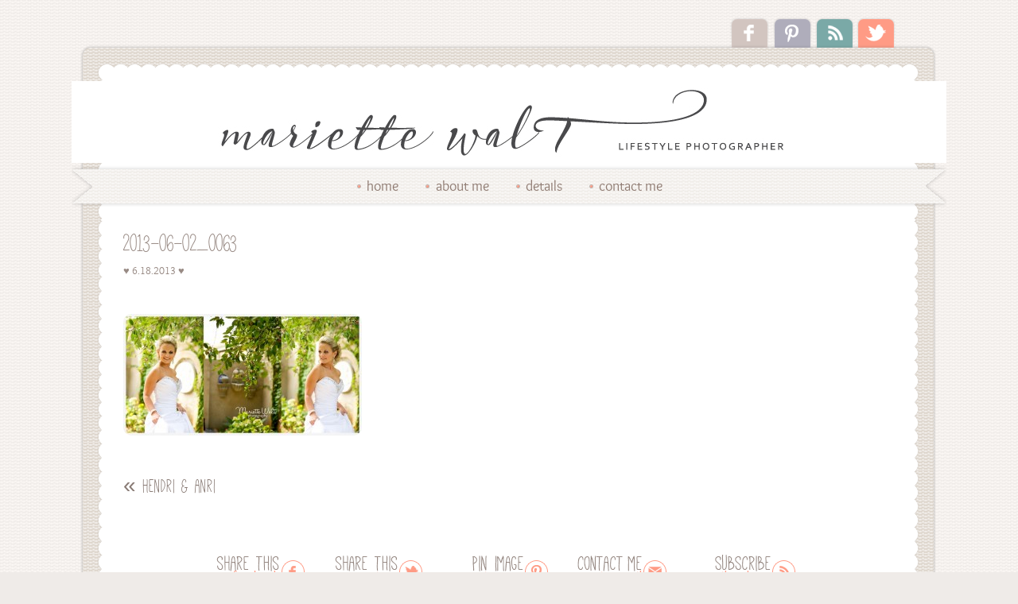

--- FILE ---
content_type: text/html; charset=UTF-8
request_url: https://mariettewalt.com/hendrianri/2013-06-02_0063/
body_size: 8011
content:
<!DOCTYPE html>
<html lang="en-US"><!-- p4 build #1528  -->
<head>
	<title></title>
	<meta charset="UTF-8" />
	<meta http-equiv="imagetoolbar" content="no" />
	<meta http-equiv="X-UA-Compatible" content="IE=edge" />
	<meta name="description" content="Wedding photographers Potchefstroom Northwest South Africa. Mariette Walt Photography is passionate about professional wedding, studio and corporate event photography." />
	<meta property="og:site_name" content="Mariette Walt Photography &#8211; Wedding photographers Potchefstroom Northwest" />
	<meta property="og:type" content="article" />
	<meta property="og:title" content="2013-06-02_0063" />
	<meta property="og:url" content="https://mariettewalt.com/hendrianri/2013-06-02_0063/" />
	<meta property="og:description" content="Wedding photographers Potchefstroom Northwest South Africa. Mariette Walt Photography is passionate about professional wedding, studio and corporate event photography." />
	<meta property="og:image" content="http://mariettewalt.com/wp-content/uploads/2013/06/2013-06-02_0063.jpg" />

	<!-- wp_head() elements -->
	<meta name='robots' content='index, follow, max-image-preview:large, max-snippet:-1, max-video-preview:-1' />
	
	<!-- This site is optimized with the Yoast SEO plugin v26.8 - https://yoast.com/product/yoast-seo-wordpress/ -->
	<link rel="canonical" href="https://mariettewalt.com/hendrianri/2013-06-02_0063/" />
	<meta property="og:locale" content="en_US" />
	<meta property="og:type" content="article" />
	<meta property="og:title" content="2013-06-02_0063 - Mariette Walt Photography - Wedding photographers Potchefstroom Northwest" />
	<meta property="og:url" content="https://mariettewalt.com/hendrianri/2013-06-02_0063/" />
	<meta property="og:site_name" content="Mariette Walt Photography - Wedding photographers Potchefstroom Northwest" />
	<meta property="article:publisher" content="https://www.facebook.com/pages/Mariette-Walt-Photography/128745260512419?ref=hl" />
	<meta property="og:image" content="https://mariettewalt.com/hendrianri/2013-06-02_0063" />
	<meta property="og:image:width" content="800" />
	<meta property="og:image:height" content="410" />
	<meta property="og:image:type" content="image/jpeg" />
	<script type="application/ld+json" class="yoast-schema-graph">{"@context":"https://schema.org","@graph":[{"@type":"WebPage","@id":"https://mariettewalt.com/hendrianri/2013-06-02_0063/","url":"https://mariettewalt.com/hendrianri/2013-06-02_0063/","name":"2013-06-02_0063 - Mariette Walt Photography - Wedding photographers Potchefstroom Northwest","isPartOf":{"@id":"https://mariettewalt.com/#website"},"primaryImageOfPage":{"@id":"https://mariettewalt.com/hendrianri/2013-06-02_0063/#primaryimage"},"image":{"@id":"https://mariettewalt.com/hendrianri/2013-06-02_0063/#primaryimage"},"thumbnailUrl":"https://mariettewalt.com/wp-content/uploads/2013/06/2013-06-02_0063.jpg","datePublished":"2013-06-18T19:04:28+00:00","breadcrumb":{"@id":"https://mariettewalt.com/hendrianri/2013-06-02_0063/#breadcrumb"},"inLanguage":"en-US","potentialAction":[{"@type":"ReadAction","target":["https://mariettewalt.com/hendrianri/2013-06-02_0063/"]}]},{"@type":"ImageObject","inLanguage":"en-US","@id":"https://mariettewalt.com/hendrianri/2013-06-02_0063/#primaryimage","url":"https://mariettewalt.com/wp-content/uploads/2013/06/2013-06-02_0063.jpg","contentUrl":"https://mariettewalt.com/wp-content/uploads/2013/06/2013-06-02_0063.jpg","width":800,"height":410},{"@type":"BreadcrumbList","@id":"https://mariettewalt.com/hendrianri/2013-06-02_0063/#breadcrumb","itemListElement":[{"@type":"ListItem","position":1,"name":"hendri &#038; anri","item":"https://mariettewalt.com/hendrianri/"},{"@type":"ListItem","position":2,"name":"2013-06-02_0063"}]},{"@type":"WebSite","@id":"https://mariettewalt.com/#website","url":"https://mariettewalt.com/","name":"Mariette Walt Photography - Wedding photographers Potchefstroom Northwest","description":"Wedding photographers Potchefstroom Northwest South Africa. Mariette Walt Photography is passionate about professional wedding, studio and corporate event photography.","publisher":{"@id":"https://mariettewalt.com/#/schema/person/28b339070f3fb202e2b29c8448379d08"},"potentialAction":[{"@type":"SearchAction","target":{"@type":"EntryPoint","urlTemplate":"https://mariettewalt.com/?s={search_term_string}"},"query-input":{"@type":"PropertyValueSpecification","valueRequired":true,"valueName":"search_term_string"}}],"inLanguage":"en-US"},{"@type":["Person","Organization"],"@id":"https://mariettewalt.com/#/schema/person/28b339070f3fb202e2b29c8448379d08","name":"Mariette Walt","image":{"@type":"ImageObject","inLanguage":"en-US","@id":"https://mariettewalt.com/#/schema/person/image/","url":"https://mariettewalt.com/wp-content/uploads/2024/02/logo-sirkels-scaled.jpg","contentUrl":"https://mariettewalt.com/wp-content/uploads/2024/02/logo-sirkels-scaled.jpg","width":1810,"height":2560,"caption":"Mariette Walt"},"logo":{"@id":"https://mariettewalt.com/#/schema/person/image/"},"sameAs":["http://mariettewalt.com","https://www.facebook.com/pages/Mariette-Walt-Photography/128745260512419?ref=hl"]}]}</script>
	<!-- / Yoast SEO plugin. -->
	
	
	<link rel="alternate" type="application/rss+xml" title="Mariette Walt Photography - Wedding photographers Potchefstroom Northwest &raquo; 2013-06-02_0063 Comments Feed" href="https://mariettewalt.com/hendrianri/2013-06-02_0063/feed/" />
	<script type="text/javascript">
	/* <![CDATA[ */
	window._wpemojiSettings = {"baseUrl":"https:\/\/s.w.org\/images\/core\/emoji\/15.0.3\/72x72\/","ext":".png","svgUrl":"https:\/\/s.w.org\/images\/core\/emoji\/15.0.3\/svg\/","svgExt":".svg","source":{"concatemoji":"https:\/\/mariettewalt.com\/wp-includes\/js\/wp-emoji-release.min.js?ver=6.6.4"}};
	/*! This file is auto-generated */
	!function(i,n){var o,s,e;function c(e){try{var t={supportTests:e,timestamp:(new Date).valueOf()};sessionStorage.setItem(o,JSON.stringify(t))}catch(e){}}function p(e,t,n){e.clearRect(0,0,e.canvas.width,e.canvas.height),e.fillText(t,0,0);var t=new Uint32Array(e.getImageData(0,0,e.canvas.width,e.canvas.height).data),r=(e.clearRect(0,0,e.canvas.width,e.canvas.height),e.fillText(n,0,0),new Uint32Array(e.getImageData(0,0,e.canvas.width,e.canvas.height).data));return t.every(function(e,t){return e===r[t]})}function u(e,t,n){switch(t){case"flag":return n(e,"\ud83c\udff3\ufe0f\u200d\u26a7\ufe0f","\ud83c\udff3\ufe0f\u200b\u26a7\ufe0f")?!1:!n(e,"\ud83c\uddfa\ud83c\uddf3","\ud83c\uddfa\u200b\ud83c\uddf3")&&!n(e,"\ud83c\udff4\udb40\udc67\udb40\udc62\udb40\udc65\udb40\udc6e\udb40\udc67\udb40\udc7f","\ud83c\udff4\u200b\udb40\udc67\u200b\udb40\udc62\u200b\udb40\udc65\u200b\udb40\udc6e\u200b\udb40\udc67\u200b\udb40\udc7f");case"emoji":return!n(e,"\ud83d\udc26\u200d\u2b1b","\ud83d\udc26\u200b\u2b1b")}return!1}function f(e,t,n){var r="undefined"!=typeof WorkerGlobalScope&&self instanceof WorkerGlobalScope?new OffscreenCanvas(300,150):i.createElement("canvas"),a=r.getContext("2d",{willReadFrequently:!0}),o=(a.textBaseline="top",a.font="600 32px Arial",{});return e.forEach(function(e){o[e]=t(a,e,n)}),o}function t(e){var t=i.createElement("script");t.src=e,t.defer=!0,i.head.appendChild(t)}"undefined"!=typeof Promise&&(o="wpEmojiSettingsSupports",s=["flag","emoji"],n.supports={everything:!0,everythingExceptFlag:!0},e=new Promise(function(e){i.addEventListener("DOMContentLoaded",e,{once:!0})}),new Promise(function(t){var n=function(){try{var e=JSON.parse(sessionStorage.getItem(o));if("object"==typeof e&&"number"==typeof e.timestamp&&(new Date).valueOf()<e.timestamp+604800&&"object"==typeof e.supportTests)return e.supportTests}catch(e){}return null}();if(!n){if("undefined"!=typeof Worker&&"undefined"!=typeof OffscreenCanvas&&"undefined"!=typeof URL&&URL.createObjectURL&&"undefined"!=typeof Blob)try{var e="postMessage("+f.toString()+"("+[JSON.stringify(s),u.toString(),p.toString()].join(",")+"));",r=new Blob([e],{type:"text/javascript"}),a=new Worker(URL.createObjectURL(r),{name:"wpTestEmojiSupports"});return void(a.onmessage=function(e){c(n=e.data),a.terminate(),t(n)})}catch(e){}c(n=f(s,u,p))}t(n)}).then(function(e){for(var t in e)n.supports[t]=e[t],n.supports.everything=n.supports.everything&&n.supports[t],"flag"!==t&&(n.supports.everythingExceptFlag=n.supports.everythingExceptFlag&&n.supports[t]);n.supports.everythingExceptFlag=n.supports.everythingExceptFlag&&!n.supports.flag,n.DOMReady=!1,n.readyCallback=function(){n.DOMReady=!0}}).then(function(){return e}).then(function(){var e;n.supports.everything||(n.readyCallback(),(e=n.source||{}).concatemoji?t(e.concatemoji):e.wpemoji&&e.twemoji&&(t(e.twemoji),t(e.wpemoji)))}))}((window,document),window._wpemojiSettings);
	/* ]]> */
	</script>
	<style id='wp-emoji-styles-inline-css' type='text/css'>
	
	img.wp-smiley, img.emoji {
		display: inline !important;
		border: none !important;
		box-shadow: none !important;
		height: 1em !important;
		width: 1em !important;
		margin: 0 0.07em !important;
		vertical-align: -0.1em !important;
		background: none !important;
		padding: 0 !important;
	}
	</style>
	<link rel='stylesheet' id='wp-block-library-css' href='https://mariettewalt.com/wp-includes/css/dist/block-library/style.min.css?ver=6.6.4' type='text/css' media='all' />
	<style id='classic-theme-styles-inline-css' type='text/css'>
	/*! This file is auto-generated */
	.wp-block-button__link{color:#fff;background-color:#32373c;border-radius:9999px;box-shadow:none;text-decoration:none;padding:calc(.667em + 2px) calc(1.333em + 2px);font-size:1.125em}.wp-block-file__button{background:#32373c;color:#fff;text-decoration:none}
	</style>
	<style id='global-styles-inline-css' type='text/css'>
	:root{--wp--preset--aspect-ratio--square: 1;--wp--preset--aspect-ratio--4-3: 4/3;--wp--preset--aspect-ratio--3-4: 3/4;--wp--preset--aspect-ratio--3-2: 3/2;--wp--preset--aspect-ratio--2-3: 2/3;--wp--preset--aspect-ratio--16-9: 16/9;--wp--preset--aspect-ratio--9-16: 9/16;--wp--preset--color--black: #000000;--wp--preset--color--cyan-bluish-gray: #abb8c3;--wp--preset--color--white: #ffffff;--wp--preset--color--pale-pink: #f78da7;--wp--preset--color--vivid-red: #cf2e2e;--wp--preset--color--luminous-vivid-orange: #ff6900;--wp--preset--color--luminous-vivid-amber: #fcb900;--wp--preset--color--light-green-cyan: #7bdcb5;--wp--preset--color--vivid-green-cyan: #00d084;--wp--preset--color--pale-cyan-blue: #8ed1fc;--wp--preset--color--vivid-cyan-blue: #0693e3;--wp--preset--color--vivid-purple: #9b51e0;--wp--preset--gradient--vivid-cyan-blue-to-vivid-purple: linear-gradient(135deg,rgba(6,147,227,1) 0%,rgb(155,81,224) 100%);--wp--preset--gradient--light-green-cyan-to-vivid-green-cyan: linear-gradient(135deg,rgb(122,220,180) 0%,rgb(0,208,130) 100%);--wp--preset--gradient--luminous-vivid-amber-to-luminous-vivid-orange: linear-gradient(135deg,rgba(252,185,0,1) 0%,rgba(255,105,0,1) 100%);--wp--preset--gradient--luminous-vivid-orange-to-vivid-red: linear-gradient(135deg,rgba(255,105,0,1) 0%,rgb(207,46,46) 100%);--wp--preset--gradient--very-light-gray-to-cyan-bluish-gray: linear-gradient(135deg,rgb(238,238,238) 0%,rgb(169,184,195) 100%);--wp--preset--gradient--cool-to-warm-spectrum: linear-gradient(135deg,rgb(74,234,220) 0%,rgb(151,120,209) 20%,rgb(207,42,186) 40%,rgb(238,44,130) 60%,rgb(251,105,98) 80%,rgb(254,248,76) 100%);--wp--preset--gradient--blush-light-purple: linear-gradient(135deg,rgb(255,206,236) 0%,rgb(152,150,240) 100%);--wp--preset--gradient--blush-bordeaux: linear-gradient(135deg,rgb(254,205,165) 0%,rgb(254,45,45) 50%,rgb(107,0,62) 100%);--wp--preset--gradient--luminous-dusk: linear-gradient(135deg,rgb(255,203,112) 0%,rgb(199,81,192) 50%,rgb(65,88,208) 100%);--wp--preset--gradient--pale-ocean: linear-gradient(135deg,rgb(255,245,203) 0%,rgb(182,227,212) 50%,rgb(51,167,181) 100%);--wp--preset--gradient--electric-grass: linear-gradient(135deg,rgb(202,248,128) 0%,rgb(113,206,126) 100%);--wp--preset--gradient--midnight: linear-gradient(135deg,rgb(2,3,129) 0%,rgb(40,116,252) 100%);--wp--preset--font-size--small: 13px;--wp--preset--font-size--medium: 20px;--wp--preset--font-size--large: 36px;--wp--preset--font-size--x-large: 42px;--wp--preset--spacing--20: 0.44rem;--wp--preset--spacing--30: 0.67rem;--wp--preset--spacing--40: 1rem;--wp--preset--spacing--50: 1.5rem;--wp--preset--spacing--60: 2.25rem;--wp--preset--spacing--70: 3.38rem;--wp--preset--spacing--80: 5.06rem;--wp--preset--shadow--natural: 6px 6px 9px rgba(0, 0, 0, 0.2);--wp--preset--shadow--deep: 12px 12px 50px rgba(0, 0, 0, 0.4);--wp--preset--shadow--sharp: 6px 6px 0px rgba(0, 0, 0, 0.2);--wp--preset--shadow--outlined: 6px 6px 0px -3px rgba(255, 255, 255, 1), 6px 6px rgba(0, 0, 0, 1);--wp--preset--shadow--crisp: 6px 6px 0px rgba(0, 0, 0, 1);}:where(.is-layout-flex){gap: 0.5em;}:where(.is-layout-grid){gap: 0.5em;}body .is-layout-flex{display: flex;}.is-layout-flex{flex-wrap: wrap;align-items: center;}.is-layout-flex > :is(*, div){margin: 0;}body .is-layout-grid{display: grid;}.is-layout-grid > :is(*, div){margin: 0;}:where(.wp-block-columns.is-layout-flex){gap: 2em;}:where(.wp-block-columns.is-layout-grid){gap: 2em;}:where(.wp-block-post-template.is-layout-flex){gap: 1.25em;}:where(.wp-block-post-template.is-layout-grid){gap: 1.25em;}.has-black-color{color: var(--wp--preset--color--black) !important;}.has-cyan-bluish-gray-color{color: var(--wp--preset--color--cyan-bluish-gray) !important;}.has-white-color{color: var(--wp--preset--color--white) !important;}.has-pale-pink-color{color: var(--wp--preset--color--pale-pink) !important;}.has-vivid-red-color{color: var(--wp--preset--color--vivid-red) !important;}.has-luminous-vivid-orange-color{color: var(--wp--preset--color--luminous-vivid-orange) !important;}.has-luminous-vivid-amber-color{color: var(--wp--preset--color--luminous-vivid-amber) !important;}.has-light-green-cyan-color{color: var(--wp--preset--color--light-green-cyan) !important;}.has-vivid-green-cyan-color{color: var(--wp--preset--color--vivid-green-cyan) !important;}.has-pale-cyan-blue-color{color: var(--wp--preset--color--pale-cyan-blue) !important;}.has-vivid-cyan-blue-color{color: var(--wp--preset--color--vivid-cyan-blue) !important;}.has-vivid-purple-color{color: var(--wp--preset--color--vivid-purple) !important;}.has-black-background-color{background-color: var(--wp--preset--color--black) !important;}.has-cyan-bluish-gray-background-color{background-color: var(--wp--preset--color--cyan-bluish-gray) !important;}.has-white-background-color{background-color: var(--wp--preset--color--white) !important;}.has-pale-pink-background-color{background-color: var(--wp--preset--color--pale-pink) !important;}.has-vivid-red-background-color{background-color: var(--wp--preset--color--vivid-red) !important;}.has-luminous-vivid-orange-background-color{background-color: var(--wp--preset--color--luminous-vivid-orange) !important;}.has-luminous-vivid-amber-background-color{background-color: var(--wp--preset--color--luminous-vivid-amber) !important;}.has-light-green-cyan-background-color{background-color: var(--wp--preset--color--light-green-cyan) !important;}.has-vivid-green-cyan-background-color{background-color: var(--wp--preset--color--vivid-green-cyan) !important;}.has-pale-cyan-blue-background-color{background-color: var(--wp--preset--color--pale-cyan-blue) !important;}.has-vivid-cyan-blue-background-color{background-color: var(--wp--preset--color--vivid-cyan-blue) !important;}.has-vivid-purple-background-color{background-color: var(--wp--preset--color--vivid-purple) !important;}.has-black-border-color{border-color: var(--wp--preset--color--black) !important;}.has-cyan-bluish-gray-border-color{border-color: var(--wp--preset--color--cyan-bluish-gray) !important;}.has-white-border-color{border-color: var(--wp--preset--color--white) !important;}.has-pale-pink-border-color{border-color: var(--wp--preset--color--pale-pink) !important;}.has-vivid-red-border-color{border-color: var(--wp--preset--color--vivid-red) !important;}.has-luminous-vivid-orange-border-color{border-color: var(--wp--preset--color--luminous-vivid-orange) !important;}.has-luminous-vivid-amber-border-color{border-color: var(--wp--preset--color--luminous-vivid-amber) !important;}.has-light-green-cyan-border-color{border-color: var(--wp--preset--color--light-green-cyan) !important;}.has-vivid-green-cyan-border-color{border-color: var(--wp--preset--color--vivid-green-cyan) !important;}.has-pale-cyan-blue-border-color{border-color: var(--wp--preset--color--pale-cyan-blue) !important;}.has-vivid-cyan-blue-border-color{border-color: var(--wp--preset--color--vivid-cyan-blue) !important;}.has-vivid-purple-border-color{border-color: var(--wp--preset--color--vivid-purple) !important;}.has-vivid-cyan-blue-to-vivid-purple-gradient-background{background: var(--wp--preset--gradient--vivid-cyan-blue-to-vivid-purple) !important;}.has-light-green-cyan-to-vivid-green-cyan-gradient-background{background: var(--wp--preset--gradient--light-green-cyan-to-vivid-green-cyan) !important;}.has-luminous-vivid-amber-to-luminous-vivid-orange-gradient-background{background: var(--wp--preset--gradient--luminous-vivid-amber-to-luminous-vivid-orange) !important;}.has-luminous-vivid-orange-to-vivid-red-gradient-background{background: var(--wp--preset--gradient--luminous-vivid-orange-to-vivid-red) !important;}.has-very-light-gray-to-cyan-bluish-gray-gradient-background{background: var(--wp--preset--gradient--very-light-gray-to-cyan-bluish-gray) !important;}.has-cool-to-warm-spectrum-gradient-background{background: var(--wp--preset--gradient--cool-to-warm-spectrum) !important;}.has-blush-light-purple-gradient-background{background: var(--wp--preset--gradient--blush-light-purple) !important;}.has-blush-bordeaux-gradient-background{background: var(--wp--preset--gradient--blush-bordeaux) !important;}.has-luminous-dusk-gradient-background{background: var(--wp--preset--gradient--luminous-dusk) !important;}.has-pale-ocean-gradient-background{background: var(--wp--preset--gradient--pale-ocean) !important;}.has-electric-grass-gradient-background{background: var(--wp--preset--gradient--electric-grass) !important;}.has-midnight-gradient-background{background: var(--wp--preset--gradient--midnight) !important;}.has-small-font-size{font-size: var(--wp--preset--font-size--small) !important;}.has-medium-font-size{font-size: var(--wp--preset--font-size--medium) !important;}.has-large-font-size{font-size: var(--wp--preset--font-size--large) !important;}.has-x-large-font-size{font-size: var(--wp--preset--font-size--x-large) !important;}
	:where(.wp-block-post-template.is-layout-flex){gap: 1.25em;}:where(.wp-block-post-template.is-layout-grid){gap: 1.25em;}
	:where(.wp-block-columns.is-layout-flex){gap: 2em;}:where(.wp-block-columns.is-layout-grid){gap: 2em;}
	:root :where(.wp-block-pullquote){font-size: 1.5em;line-height: 1.6;}
	</style>
	<script type="text/javascript" src="https://mariettewalt.com/wp-includes/js/jquery/jquery.min.js?ver=3.7.1" id="jquery-core-js"></script>
	<script type="text/javascript" src="https://mariettewalt.com/wp-includes/js/jquery/jquery-migrate.min.js?ver=3.4.1" id="jquery-migrate-js"></script>
	<link rel="https://api.w.org/" href="https://mariettewalt.com/wp-json/" /><link rel="alternate" title="JSON" type="application/json" href="https://mariettewalt.com/wp-json/wp/v2/media/1510" /><link rel="EditURI" type="application/rsd+xml" title="RSD" href="https://mariettewalt.com/xmlrpc.php?rsd" />
	<meta name="generator" content="WordPress 6.6.4" />
	<link rel='shortlink' href='https://mariettewalt.com/?p=1510' />
	<link rel="alternate" title="oEmbed (JSON)" type="application/json+oembed" href="https://mariettewalt.com/wp-json/oembed/1.0/embed?url=https%3A%2F%2Fmariettewalt.com%2Fhendrianri%2F2013-06-02_0063%2F" />
	<link rel="alternate" title="oEmbed (XML)" type="text/xml+oembed" href="https://mariettewalt.com/wp-json/oembed/1.0/embed?url=https%3A%2F%2Fmariettewalt.com%2Fhendrianri%2F2013-06-02_0063%2F&#038;format=xml" />
	
	<!-- END wp_head() elements -->

	<!--[if lt IE 9]>
		<script src="https://mariettewalt.com/wp-content/themes/prophoto4/js/html5shiv.js?ver=1528"></script>
	<![endif]-->
	<script src="https://mariettewalt.com/wp-content/uploads/p4/static/1706848361_script.js"></script>
	<link rel="stylesheet" href="https://mariettewalt.com/wp-content/uploads/p4/static/1706848361_style.css" type="text/css"/>
	<link rel="alternate" href="https://mariettewalt.com/feed/" type="application/rss+xml" title="Mariette Walt Photography &#8211; Wedding photographers Potchefstroom Northwest Posts RSS feed"/>
	<link rel="pingback" href="https://mariettewalt.com/xmlrpc.php"/>
	<link rel="shortcut icon" href="https://mariettewalt.com/wp-content/uploads/p4/images/favicon_1454617006.ico"/> 
</head>
<body id="body" class="attachment attachment-template-default single single-attachment postid-1510 attachmentid-1510 attachment-jpeg not-mobile article-2013-06-02_0063">
	<div id="inner-body">

	
	<div id="outer-wrap-centered">

		<div id="dropshadow-top" class="dropshadow-topbottom">
			<div id="dropshadow-top-left" class="dropshadow-corner"></div>
			<div id="dropshadow-top-right" class="dropshadow-corner"></div>
			<div id="dropshadow-top-center" class="dropshadow-center"></div>
		</div>

		<div id="main-wrap-outer">

			<div id="main-wrap-inner">

				<div id="inner-wrap">

					<header class="sc">
<nav id="secondary-nav" class=" sc">

	<ul class="secondary-nav-menu suckerfish sc">

		<li id="secondary_nav_menu_item_1" class="text-1 mi-type-manual mi-anchor-img sc first-menu-item">


	<a href="https://www.facebook.com/pages/Mariette-Walt-Photography/128745260512419?ref=stream" class="text-1 mi-type-manual mi-anchor-img sc first-menu-item"><img src="https://mariettewalt.com/wp-content/uploads/p4/images/secondary_nav_menu_item_1_1361755285.png" width="53" height="40" alt="1" /></a>
	
</li><li id="secondary_nav_menu_item_5" class="text-2 mi-type-manual mi-anchor-img sc">


	<a href="http://m.pinterest.com/mariettewalt/" class="text-2 mi-type-manual mi-anchor-img sc"><img src="https://mariettewalt.com/wp-content/uploads/p4/images/secondary_nav_menu_item_5_1361755297.png" width="53" height="40" alt="2" /></a>
	
</li><li id="secondary_nav_menu_item_4" class="text-3 mi-type-manual mi-anchor-img sc">


	<a href="http://mariettewalt.com/rss" class="text-3 mi-type-manual mi-anchor-img sc"><img src="https://mariettewalt.com/wp-content/uploads/p4/images/secondary_nav_menu_item_4_1361755308.png" width="53" height="40" alt="3" /></a>
	
</li><li id="secondary_nav_menu_item_3" class="text-4 mi-type-manual mi-anchor-img sc last-menu-item">


	<a href="https://twitter.com/mariettevdwalt" class="text-4 mi-type-manual mi-anchor-img sc last-menu-item"><img src="https://mariettewalt.com/wp-content/uploads/p4/images/secondary_nav_menu_item_3_1361755331.png" width="52" height="40" alt="4" /></a>
	
</li>
	</ul>

</nav>

<div id="secondary-nav-ajax-receptacle" class="nav-ajax-receptacle sc content-bg"></div>
<div id="logo-wrap">
	<div id="logo">

		<a href="" title="Mariette Walt Photography &#8211; Wedding photographers Potchefstroom Northwest" rel="home" id="logo-img-a">
			<img id="logo-img" src="https://mariettewalt.com/wp-content/uploads/p4/images/logo_1406831229.jpg" width="1100" height="103" alt="Mariette Walt Photography &#8211; Wedding photographers Potchefstroom Northwest logo" />
		</a>

		<h2>
			<a href="" title="Mariette Walt Photography &#8211; Wedding photographers Potchefstroom Northwest" rel="home">Mariette Walt Photography &#8211; Wedding photographers Potchefstroom Northwest</a>
		</h2>

		<p>
			Wedding photographers Potchefstroom Northwest South Africa. Mariette Walt Photography is passionate about professional wedding, studio and corporate event photography. 
		</p>

	</div><!-- #logo -->

	
</div><!-- #logo-wrap -->

<nav id="primary-nav" class="centered sc">

	<ul class="primary-nav-menu suckerfish sc">

		<li id="primary_nav_menu_item_2" class="text-home mi-type-internal mi-home mi-anchor-text_and_icon sc icon-align-left first-menu-item" style="padding-top:20px;padding-bottom:20px;">


	<a href="https://mariettewalt.com" class="text-home mi-type-internal mi-home mi-anchor-text_and_icon sc icon-align-left first-menu-item" title="Mariette Walt Photography &#8211; Wedding photographers Potchefstroom Northwest" rel="home"><img src="https://mariettewalt.com/wp-content/uploads/p4/images/primary_nav_menu_item_2_icon_1361891426.png" width="7" height="8" alt="Home" style="padding-top:5px;padding-bottom:5px;" /><span class="icon-text">Home</span></a>
	
</li><li id="primary_nav_menu_item_4" class="text-about-me mi-type-internal mi-page mi-anchor-text_and_icon sc icon-align-left" style="padding-top:20px;padding-bottom:20px;">


	<a href="https://mariettewalt.com/about-me/" class="text-about-me mi-type-internal mi-page mi-anchor-text_and_icon sc icon-align-left"><img src="https://mariettewalt.com/wp-content/uploads/p4/images/primary_nav_menu_item_4_icon_1361891464.png" width="7" height="8" alt="About Me" style="padding-top:5px;padding-bottom:5px;" /><span class="icon-text">About Me</span></a>
	
</li><li id="primary_nav_menu_item_8" class="text-details mi-type-internal mi-page has-children mi-anchor-text_and_icon sc icon-align-left" style="padding-top:20px;padding-bottom:20px;">


	<a href="https://mariettewalt.com/michielnade/mn_0104/" class="text-details mi-type-internal mi-page has-children mi-anchor-text_and_icon sc icon-align-left"><img src="https://mariettewalt.com/wp-content/uploads/p4/images/primary_nav_menu_item_8_icon_1361891476.png" width="7" height="8" alt="Details" style="padding-top:5px;padding-bottom:5px;" /><span class="icon-text">Details</span></a>
	<ul style="margin-top:20px;"><li id="primary_nav_menu_item_10" class="text-directions mi-type-internal mi-page mi-anchor-text">


	<a href="https://mariettewalt.com/directions/" class="text-directions mi-type-internal mi-page mi-anchor-text">Directions</a>
	
</li><li id="primary_nav_menu_item_11" class="text-pricing mi-type-internal mi-page mi-anchor-text">


	<a href="https://mariettewalt.com/pricing/" class="text-pricing mi-type-internal mi-page mi-anchor-text">Pricing</a>
	
</li></ul>
</li><li id="primary_nav_menu_item_13" class="show-hidden-contact_form text-contact-me mi-type-special mi-showhidden mi-anchor-text_and_icon sc icon-align-left last-menu-item" style="padding-top:20px;padding-bottom:20px;">


	<a href="#ShowHidden" class="show-hidden-contact_form text-contact-me mi-type-special mi-showhidden mi-anchor-text_and_icon sc icon-align-left last-menu-item"><img src="https://mariettewalt.com/wp-content/uploads/p4/images/primary_nav_menu_item_13_icon_1361891530.png" width="7" height="8" alt="Contact Me" style="padding-top:5px;padding-bottom:5px;" /><span class="icon-text">Contact Me</span></a>
	
</li>
	</ul>

</nav>

<div id="primary-nav-ajax-receptacle" class="nav-ajax-receptacle sc content-bg"></div>
</header>		<div id="pp-contact-success-msg" class="pp-contact-submit-msg" data-msg="Form submitted successfully, thank you.">
		</div><!-- formsuccess -->
		<div id="pp-contact-error-msg" class="pp-contact-submit-msg"  data-msg="Error submitting form, please try again.">
		</div><!-- formerror -->
		<div id="contact-form" class="sc" style="display:none">
				</div><!-- #contact-form--><div id="content-wrap" class="sc">

		<div id="content">

			<article id="article-1510" class="sc post-1510 attachment type-attachment status-inherit hentry">

	<div class="article-wrap sc content-bg">

		<div class="article-wrap-inner">

			<div class="article-header normal" data-role="header"><div class="article-title-wrap"><h1 class="article-title">2013-06-02_0063</h1></div><div class="article-meta article-meta-top"><span class="article-date article-meta-item">
				<span>♥  6.18.2013  ♥ </span>
			</span></div></div>
			<div class="article-content sc" data-role="content">

				<p class="attachment"><img src="https://mariettewalt.com/wp-content/uploads/2013/06/2013-06-02_0063-300x153.jpg" class="attachment-medium size-medium ov-done" width="300" height="153" alt="" /></p>

			</div><!-- .article-content -->

			<p id="adjacent-posts-links" class="navigation sc content-bg">

	<span class="prev-post-link-wrap"><a href="https://mariettewalt.com/hendrianri/" rel="prev"><span class="meta-nav">&laquo;</span> hendri &#038; anri</a></span>
	<span class="next-post-link-wrap"></span>

</p><section class="call-to-action-wrap"><a href="https://www.facebook.com/sharer/sharer.php?u=https%3A%2F%2Fmariettewalt.com%2Fhendrianri%2F2013-06-02_0063%2F" class="item item-1 type-share_on_facebook display-image" target="_blank"><img src="https://mariettewalt.com/wp-content/uploads/p4/images/call_to_action_1_1361890138.png" alt="" /></a><a href="https://twitter.com/intent/tweet?url=https%3A%2F%2Fmariettewalt.com%2Fhendrianri%2F2013-06-02_0063%2F" class="item item-2 type-tweet_this_url display-image" target="_blank"><img src="https://mariettewalt.com/wp-content/uploads/p4/images/call_to_action_2_1361890152.png" alt="" /></a><a href="javascript:void((function()%7Bvar%20e=document.createElement('script');e.setAttribute('type','text/javascript');e.setAttribute('charset','UTF-8');e.setAttribute('src','http://assets.pinterest.com/js/pinmarklet.js?r='+Math.random()*99999999);document.body.appendChild(e)%7D)());" class="item item-3 type-pinterest_pin_site_image display-image"><img src="https://mariettewalt.com/wp-content/uploads/p4/images/call_to_action_3_1361890164.png" alt="" /></a><a href="#" class="item item-4 type-show_contact_form display-image show-hidden-contact_form"><img src="https://mariettewalt.com/wp-content/uploads/p4/images/call_to_action_4_1361890172.png" alt="" /></a><a href="http://feedburner.google.com/fb/a/mailverify?uri=&loc=en_US" class="item item-5 type-subscribe_by_email display-image" target="_blank"><img src="https://mariettewalt.com/wp-content/uploads/p4/images/call_to_action_5_1361890180.png" alt="" /></a></section>
		</div><!-- .article-wrap-inner -->

		<div class="article-footer"></div>

	</div><!-- .article-wrap -->

</article><!-- #article-1510-->


		</div>

</div>
<div id="footer" class="sc"><ul id="footer-spanning-col-top" class="footer-col footer-spanning-col"><li id="pp-custom-icon-17" class="widget sc widget_pp-custom-icon"><img src="https://mariettewalt.com/wp-content/uploads/p4/images/widget_custom_image_5_1361751042.png" class="pp-custom-icon" width="970" height="20" alt="" /></li>
</ul><ul id="footer-col-1" class="footer-col footer-non-spanning-col"><li id="search-5" class="widget widget_search"><h3 class='widgettitle'>Search</h3>
<form role="search" method="get" id="searchform" class="searchform" action="https://mariettewalt.com/">
				<div>
					<label class="screen-reader-text" for="s">Search for:</label>
					<input type="text" value="" name="s" id="s" />
					<input type="submit" id="searchsubmit" value="Search" />
				</div>
			</form></li>
</ul><ul id="footer-col-2" class="footer-col footer-non-spanning-col"><li id="archives-5" class="widget widget_archive"><h3 class='widgettitle'>archives by date:</h3>
		<label class="screen-reader-text" for="archives-dropdown-5">archives by date:</label>
		<select id="archives-dropdown-5" name="archive-dropdown">
			
			<option value="">Select Month</option>
				<option value='https://mariettewalt.com/2017/11/'> November 2017 </option>
	<option value='https://mariettewalt.com/2017/10/'> October 2017 </option>
	<option value='https://mariettewalt.com/2017/08/'> August 2017 </option>
	<option value='https://mariettewalt.com/2017/06/'> June 2017 </option>
	<option value='https://mariettewalt.com/2017/03/'> March 2017 </option>
	<option value='https://mariettewalt.com/2017/01/'> January 2017 </option>
	<option value='https://mariettewalt.com/2016/10/'> October 2016 </option>
	<option value='https://mariettewalt.com/2016/09/'> September 2016 </option>
	<option value='https://mariettewalt.com/2016/06/'> June 2016 </option>
	<option value='https://mariettewalt.com/2016/02/'> February 2016 </option>
	<option value='https://mariettewalt.com/2015/11/'> November 2015 </option>
	<option value='https://mariettewalt.com/2015/10/'> October 2015 </option>
	<option value='https://mariettewalt.com/2015/08/'> August 2015 </option>
	<option value='https://mariettewalt.com/2015/06/'> June 2015 </option>
	<option value='https://mariettewalt.com/2015/01/'> January 2015 </option>
	<option value='https://mariettewalt.com/2014/11/'> November 2014 </option>
	<option value='https://mariettewalt.com/2014/07/'> July 2014 </option>
	<option value='https://mariettewalt.com/2014/06/'> June 2014 </option>
	<option value='https://mariettewalt.com/2014/05/'> May 2014 </option>
	<option value='https://mariettewalt.com/2014/04/'> April 2014 </option>
	<option value='https://mariettewalt.com/2014/03/'> March 2014 </option>
	<option value='https://mariettewalt.com/2014/02/'> February 2014 </option>
	<option value='https://mariettewalt.com/2014/01/'> January 2014 </option>
	<option value='https://mariettewalt.com/2013/12/'> December 2013 </option>
	<option value='https://mariettewalt.com/2013/11/'> November 2013 </option>
	<option value='https://mariettewalt.com/2013/10/'> October 2013 </option>
	<option value='https://mariettewalt.com/2013/09/'> September 2013 </option>
	<option value='https://mariettewalt.com/2013/08/'> August 2013 </option>
	<option value='https://mariettewalt.com/2013/07/'> July 2013 </option>
	<option value='https://mariettewalt.com/2013/06/'> June 2013 </option>
	<option value='https://mariettewalt.com/2013/05/'> May 2013 </option>
	<option value='https://mariettewalt.com/2013/04/'> April 2013 </option>
	<option value='https://mariettewalt.com/2013/03/'> March 2013 </option>

		</select>

			<script type="text/javascript">
/* <![CDATA[ */

(function() {
	var dropdown = document.getElementById( "archives-dropdown-5" );
	function onSelectChange() {
		if ( dropdown.options[ dropdown.selectedIndex ].value !== '' ) {
			document.location.href = this.options[ this.selectedIndex ].value;
		}
	}
	dropdown.onchange = onSelectChange;
})();

/* ]]> */
</script>
</li>
</ul><ul id="footer-col-3" class="footer-col footer-non-spanning-col"><li id="categories-5" class="widget widget_categories"><h3 class='widgettitle'>archives by topic:</h3>
<form action="https://mariettewalt.com" method="get"><label class="screen-reader-text" for="cat">archives by topic:</label><select  name='cat' id='cat' class='postform'>
	<option value='-1'>Select Category</option>
	<option class="level-0" value="9">engagement</option>
	<option class="level-0" value="7">Families</option>
	<option class="level-0" value="5">Newborn</option>
	<option class="level-0" value="6">Preggi</option>
	<option class="level-0" value="1">Uncategorized</option>
	<option class="level-0" value="8">Weddings</option>
</select>
</form><script type="text/javascript">
/* <![CDATA[ */

(function() {
	var dropdown = document.getElementById( "cat" );
	function onCatChange() {
		if ( dropdown.options[ dropdown.selectedIndex ].value > 0 ) {
			dropdown.parentNode.submit();
		}
	}
	dropdown.onchange = onCatChange;
})();

/* ]]> */
</script>
</li>
</ul><ul id="footer-col-4" class="footer-col footer-non-spanning-col"><li id="pp-custom-icon-18" class="widget sc widget_pp-custom-icon"><a id="pp-custom-icon-18" href="https://www.facebook.com/pages/Mariette-Walt-Photography/128745260512419?ref=stream" class="icon-link" style="margin-right:20px;"><img src="https://mariettewalt.com/wp-content/uploads/p4/images/widget_custom_image_6_1361750743.png" class="pp-custom-icon" width="16" height="25" alt="" /></a><a id="pp-custom-icon-18" href="http://m.pinterest.com/mariettewalt/" class="icon-link" style="margin-right:20px;"><img src="https://mariettewalt.com/wp-content/uploads/p4/images/widget_custom_image_7_1361750749.png" class="pp-custom-icon" width="20" height="25" alt="" /></a><a id="pp-custom-icon-18" href="https://twitter.com/mariettevdwalt" class="icon-link" style="margin-right:20px;"><img src="https://mariettewalt.com/wp-content/uploads/p4/images/widget_custom_image_8_1361750759.png" class="pp-custom-icon" width="25" height="25" alt="" /></a><a id="pp-custom-icon-18" href="http://mariettewalt.com/rss" class="icon-link"><img src="https://mariettewalt.com/wp-content/uploads/p4/images/widget_custom_image_9_1361750771.png" class="pp-custom-icon" width="22" height="25" alt="" /></a></li>
</ul></div><div id="copyright-footer" class="content-bg">

	<p id="user-copyright">
		&copy; 2026 Mariette Walt Photography &#8211; Wedding photographers Potchefstroom Northwest<span class="pipe">|</span><a href="http://www.prophoto.com/" title="ProPhoto Blogsite">ProPhoto Custom Blog</a> | Designed by <a href="http://www.thatskindacool.com/" target="new">That's Kinda Cool!</a>	</p>

	<div id="wp-footer-action-output">
			</div>

</div><!-- #copyright-footer -->

				</div><!-- #inner-wrap -->

			</div><!-- #main-wrap-inner -->

		</div><!-- #main-wrap-outer -->

		<div id="dropshadow-bottom" class="dropshadow-topbottom">
			<div id="dropshadow-bottom-left" class="dropshadow-corner"></div>
			<div id="dropshadow-bottom-right" class="dropshadow-corner"></div>
			<div id="dropshadow-bottom-center" class="dropshadow-center"></div>
		</div>

	</div><!-- #outer-wrap-centered -->

	G-4ZH6W749CY
	
	</div><!-- #inner-body -->

</body>
</html>